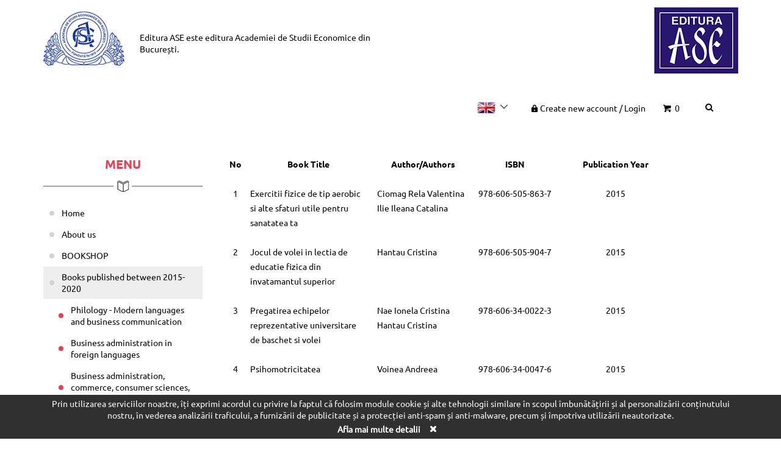

--- FILE ---
content_type: text/html; charset=UTF-8
request_url: https://editura.ase.ro/en/Physical-education-and-sport/
body_size: 22162
content:
<!DOCTYPE html>
<html>
<head>
<title>Physical education and sport | Editura ASE</title>
<meta http-equiv="Content-Type" content="text/html; charset=UTF-8" />
<meta http-equiv="X-UA-Compatible" content="IE=edge,chrome=1" />
<meta name="viewport" content="width=device-width, initial-scale=1, maximum-scale=1, user-scalable=0" />
<meta name="Keywords" content="" />
<meta name="Description" content="



No


Book Title


&amp;nbsp;


Author/Authors


ISBN


Publication Year
&amp;nbsp;




1


Exercitii fizice de tip aerobic si alte sfaturi utile pentru sanatatea ta
&amp;nbsp;


&amp;nbsp; &amp;nbsp; &amp;nbsp; &amp;nbsp; &amp;nbsp;


Ciomag Rela Valentina&amp;nbsp;Ilie Ileana Catalina


978-6" />
<meta name="Author" content="" />
<meta name="Owner" content="" />
<meta name="Copyright" content="" />
<meta name="Rating" content="General" />
<meta name="Robots" content="index,follow" />
<meta name="revisit-after" content="2 weeks" />
<link rel="stylesheet" href="https://editura.ase.ro/css/bootstrap.css" />
<link rel="stylesheet" href="https://editura.ase.ro/css/fontello.css" />
<link rel="stylesheet" href="https://editura.ase.ro/fancybox/jquery.fancybox.css" />
<link rel="stylesheet" href="https://editura.ase.ro/css/style.css" />
<!--[if lt IE 9]>
    <script src="https://editura.ase.ro/js/html5shiv.js"></script>
    <script src="https://editura.ase.ro/js/respond.js"></script>
<![endif]-->
</head>
<body>
	<header class="site-header">
		<div class="container">
			<div class="row">
				<div class="col-lg-6 col-md-5 col-xs-3 col-xxs-12 site-header__left">
					<a href="https://editura.ase.ro/en/" class="logo"><img src="https://editura.ase.ro/images/logo.png" alt="Editura ASE" /></a>
					<span class="site-header__text"><span class="regular-text">Editura ASE</span> este editura <a href="https://www.ase.ro/" target="_blank" rel="nofollow">Academiei de Studii Economice din București.</a></span>
				</div>
				<div class="col-lg-6 col-md-7 col-xs-9 col-xxs-12 site-header__right">
					<div class="fl-right hidden-xs">
						<a href="https://www.ase.ro/" target="_blank" rel="nofollow"><img src="https://editura.ase.ro/images/editura.png" alt="ASE" /></a>
					</div>
					<ul class="nav-tools">
						<li>
							<div class="dropdown lang-list">
					            <button class="btn btn-default dropdown-toggle" type="button" id="dropdownMenu1" data-toggle="dropdown" aria-haspopup="true" aria-expanded="true">
					              <img src="https://editura.ase.ro/images/lang3.jpg" alt="EN" />
					              <i class="icon-down-open-big"></i>
					            </button>
					            <ul class="dropdown-menu" aria-labelledby="dropdownMenu1">
					              <li><a href="https://editura.ase.ro/Educatie-fizica-si-sport/"><img src="https://editura.ase.ro/images/lang1.jpg" alt="RO" /> RO</a></li>
					              <li class="active"><a href="https://editura.ase.ro/en/Physical-education-and-sport/"><img src="https://editura.ase.ro/images/lang3.jpg" alt="EN" /> EN</a></li>
					            </ul>
					        </div>
						</li>
						<li>
							<a href="https://editura.ase.ro/en/Account/" class="login"><i class="icon-lock-filled"></i>Create new account <span>/</span> Login</a>
						</li>
						<li>
							<a href="https://editura.ase.ro/en/Cart/"><i class="icon-basket"></i> 0</a>
						</li>
						<li>
							<form action="https://editura.ase.ro/en/Search/" method="post" role="search" class="search-form dropdown btn-group">
				                <button class="search-btn-wrap btn dropdown-toggle" data-toggle="dropdown">
				                  <i class="icon-search"></i>
				                </button>
				                <ul class="dropdown-menu dropdown-menu-right">
				                    <li>
				                      <div class="input-group">
				                          <input type="text" name="keyword" class="form-control" placeholder="search" id="searchInput" />
				                          <span class="input-group-btn">
				                              <button class="btn btn-info" type="submit"><i class="icon-search"></i></button>
				                          </span>
				                      </div>
				                    </li>
				                </ul>
				              </form>
						</li>
					</ul>
				</div>

			</div>
		</div>
	</header>

	

	<main class="main-content">
		<div class="container">
			<div class="row">
				<div class="col-sm-3 sidebar" id="sidebar">
					<div class="sidebar__inner">
						<nav class="navbar main-nav" role="navigation">
							<div class="navbar-header" data-toggle="" data-target=".navbar-ex1-collapse">
								<h2 class="heading">Menu</h2>
								<div class="divider"></div>
							</div>
					
							<!-- Collect the nav links, forms, and other content for toggling -->
							<div class="collapse navbar-collapse navbar-ex1-collapse">
								<ul class="nav ">
									<li><a href="https://editura.ase.ro/en/Home/">Home</a></li><li><a href="https://editura.ase.ro/en/About-us/">About us</a><ul><li><a href="https://editura.ase.ro/en/History6e/">History</a></li><li><a href="https://editura.ase.ro/en/Awards/">Awards</a></li></ul></li><li><a href="https://editura.ase.ro/en/Library/">BOOKSHOP</a><ul><li><a href="https://editura.ase.ro/en/Academic-writing/">Academic writing</a></li><li><a href="https://editura.ase.ro/en/accounting-and-financial-economic-analysis/">Accounting and audit</a></li><li><a href="https://editura.ase.ro/en/Administration-and-Public-Management/">Administration and public management</a></li><li><a href="https://editura.ase.ro/en/Agrarian-Economics-and-Ecology/">Agrifood and environmental economics</a></li><li><a href="https://editura.ase.ro/en/Anthropology/">Anthropology</a></li><li><a href="https://editura.ase.ro/en/Business-administration-and-public-management-/">Business administration in foreign languages</a></li><li><a href="https://editura.ase.ro/en/Commerce/">Business administration, commerce, consumer sciences and quality management</a></li><li><a href="https://editura.ase.ro/en/Business-communication/">Communication</a></li><li><a href="https://editura.ase.ro/en/Moneda-banci/">Currency, banks</a></li><li><a href="https://editura.ase.ro/en/Analiza-si-evaluare-economico-financiara/">Economic and financial analysis and evaluation</a></li><li><a href="https://editura.ase.ro/en/Cybernetics/">Economic cybernetics</a></li><li><a href="https://editura.ase.ro/en/Economic-Doctrines/">Economic doctrines</a></li><li><a href="https://editura.ase.ro/en/Economic-Informatics/">Economic informatics</a></li><li><a href="https://editura.ase.ro/en/Economics/">Economics and economic policies</a></li><li><a href="https://editura.ase.ro/en/Education/">Education sciences</a></li><li><a href="https://editura.ase.ro/en/Finances-banks/">Finance, insurance and stock exchanges</a></li><li><a href="https://editura.ase.ro/en/Geopolitics/">Geopolitics</a></li><li><a href="https://editura.ase.ro/en/The-History-of-Economics/">History</a></li><li><a href="https://editura.ase.ro/en/Intenational-Business-and-Economics/">Intenational business and economics</a></li><li><a href="https://editura.ase.ro/en/Law/">Law</a></li><li><a href="https://editura.ase.ro/en/Management/">Management</a></li><li><a href="https://editura.ase.ro/en/Management-Information-Systems/">Management informatics</a></li><li><a href="https://editura.ase.ro/en/Marketing/">Marketing</a></li><li><a href="https://editura.ase.ro/en/Mathematics/">Mathematics</a></li><li><a href="https://editura.ase.ro/en/Modern-Languages-/">Modern languages and communication</a></li><li><a href="https://editura.ase.ro/en/Social-sciences/">Philosophy and business ethics</a></li><li><a href="https://editura.ase.ro/en/Physical-Education-and-Sports/">Physical education and sports</a></li><li><a href="https://editura.ase.ro/en/Political-science/">Political science</a></li><li><a href="https://editura.ase.ro/en/Sociologie-Psihosociologie/">Sociology, psychosociology</a></li><li><a href="https://editura.ase.ro/en/Statistics-and-Econometrics/">Statistics and econometrics</a></li><li><a href="https://editura.ase.ro/en/Tourism/">Tourism and services</a></li></ul></li><li><a href="https://editura.ase.ro/en/Books-published-between-2015-2020/">Books published between 2015-2020</a><ul><li><a href="https://editura.ase.ro/en/Philology-Modern-languages-and-business-communication/">Philology - Modern languages and business communication</a></li><li><a href="https://editura.ase.ro/en/Business-administration-in-foreign-languages/">Business administration in foreign languages</a></li><li><a href="https://editura.ase.ro/en/Business-administration-commerce-consumer-sciences-quality-management/">Business administration, commerce, consumer sciences, quality management</a></li><li><a href="https://editura.ase.ro/en/Administration-and-public-management7a/">Administration and public management</a></li><li><a href="https://editura.ase.ro/en/Cybernetics4b/">Cybernetics</a></li><li><a href="https://editura.ase.ro/en/Analiza-economico-financiara/">Financial and economic analysis</a></li><li><a href="https://editura.ase.ro/en/Accounting-and-audit/">Accounting and audit</a></li><li><a href="https://editura.ase.ro/en/Economic-doctrines-and-communication/">Economic doctrines and communication</a></li><li><a href="https://editura.ase.ro/en/Law73/">Law</a></li><li><a href="https://editura.ase.ro/en/Agri-food-and-environmental-economics/">Agri-food and environmental economics</a></li><li><a href="https://editura.ase.ro/en/Economics-and-Economic-Policies/">Economics and Economic Policies</a></li><li class="active"><a href="https://editura.ase.ro/en/Physical-education-and-sport/">Physical education and sport</a></li><li><a href="https://editura.ase.ro/en/Philosophy-Ethics-Logic/">Philosophy, Ethics, Logic</a></li><li><a href="https://editura.ase.ro/en/Finances/">Finances</a></li><li><a href="https://editura.ase.ro/en/Geography/">Geography</a></li><li><a href="https://editura.ase.ro/en/Management-informatics/">Management informatics</a></li><li><a href="https://editura.ase.ro/en/Economic-Informatics5c/">Economic Informatics</a></li><li><a href="https://editura.ase.ro/en/History-of-ASE/">History of Bucharest University of Economic Studies</a></li><li><a href="https://editura.ase.ro/en/History/">History</a></li><li><a href="https://editura.ase.ro/en/Mathematics2b/">Mathematics</a></li><li><a href="https://editura.ase.ro/en/Managementab/">Management</a></li><li><a href="https://editura.ase.ro/en/Marketing-46/">Marketing </a></li><li><a href="https://editura.ase.ro/en/Currency-and-Banks/">Currency and Banks</a></li><li><a href="https://editura.ase.ro/en/Sociology-Psychosociology-Anthropology-Political-Science/">Sociology, Psychosociology, Anthropology, Political Science</a></li><li><a href="https://editura.ase.ro/en/International-economic-relations/">International economic relations</a></li><li><a href="https://editura.ase.ro/en/Statistics-and-econometricsb1/">Statistics and econometrics</a></li><li><a href="https://editura.ase.ro/en/Education-sciences/">Education sciences</a></li><li><a href="https://editura.ase.ro/en/Tourism-services/">Tourism, services</a></li></ul></li><li><a href="https://editura.ase.ro/en/Authors-attention/">For the authors</a></li><li><a href="https://editura.ase.ro/en/Peer-review-for-the-manuscripts/">Peer-review for the manuscripts </a></li><li><a href="https://editura.ase.ro/en/Distribution/">Book distribution abroad</a></li><li><a href="https://editura.ase.ro/en/Journals/">Periodical publications</a><ul><li><a href="https://editura.ase.ro/en/Reviste-stiintifice/">Scientific journals</a></li><li><a href="https://editura.ase.ro/en/Working-papers/">Students' working papers</a></li><li><a href="https://editura.ase.ro/en/Publicatii-periodice-biblioteconometrice/">Librarianship publications</a></li></ul></li><li><a href="https://editura.ase.ro/en/Events/">Events</a></li><li><a href="https://editura.ase.ro/en/Privacy-policy/">Privacy policy and cookies</a></li><li><a href="https://editura.ase.ro/en/Terms-and-conditions/">General terms and conditions</a></li><li><a href="https://editura.ase.ro/en/Contact/">Contact</a></li>
								</ul>
							</div><!-- /.navbar-collapse -->
						</nav>
					</div>
				</div>
				<div class="col-sm-9"><article class="customContent  clearfix"><table border="0" cellspacing="0" cellpadding="0">
<tbody>
<tr>
<td valign="top" nowrap="nowrap" width="47">
<p align="center"><strong>No</strong></p>
</td>
<td valign="top" nowrap="nowrap" width="191">
<p align="center"><strong>Book Title</strong></p>
</td>
<td valign="top" width="17">
<p align="center"><strong>&nbsp;</strong></p>
</td>
<td valign="top" nowrap="nowrap" width="151">
<p align="center"><strong>Author/Authors</strong></p>
</td>
<td valign="top" nowrap="nowrap" width="151">
<p align="center"><strong>ISBN</strong></p>
</td>
<td valign="top" nowrap="nowrap" width="178">
<p align="center"><strong>Publication Year</strong></p>
<p align="center">&nbsp;</p>
</td>
</tr>
<tr>
<td valign="top" nowrap="nowrap" width="47">
<p align="center">1</p>
</td>
<td valign="top" width="191">
<p>Exercitii fizice de tip aerobic si alte sfaturi utile pentru sanatatea ta</p>
<p>&nbsp;</p>
</td>
<td valign="top" width="17">
<p>&nbsp; &nbsp; &nbsp; &nbsp; &nbsp;</p>
</td>
<td valign="top" width="151">
<p>Ciomag Rela Valentina&nbsp;<br />Ilie Ileana Catalina</p>
</td>
<td valign="top" width="151">
<p align="center">978-606-505-863-7</p>
</td>
<td valign="top" width="178">
<p align="center">2015</p>
</td>
</tr>
<tr>
<td valign="top" nowrap="nowrap" width="47">
<p align="center">2</p>
</td>
<td valign="top" width="191">
<p>Jocul de volei in lectia de educatie fizica din invatamantul superior</p>
<p>&nbsp;</p>
</td>
<td valign="top" width="17">
<p>&nbsp;</p>
</td>
<td valign="top" width="151">
<p>Hantau Cristina</p>
</td>
<td valign="top" width="151">
<p align="center">978-606-505-904-7</p>
</td>
<td valign="top" width="178">
<p align="center">2015</p>
</td>
</tr>
<tr>
<td valign="top" nowrap="nowrap" width="47">
<p align="center">3</p>
</td>
<td valign="top" width="191">
<p>Pregatirea echipelor reprezentative universitare de baschet si volei</p>
<p>&nbsp;</p>
</td>
<td valign="top" width="17">
<p>&nbsp;</p>
</td>
<td valign="top" width="151">
<p>Nae Ionela Cristina<br />Hantau Cristina</p>
</td>
<td valign="top" width="151">
<p align="center">978-606-34-0022-3</p>
</td>
<td valign="top" width="178">
<p align="center">2015</p>
</td>
</tr>
<tr>
<td valign="top" nowrap="nowrap" width="47">
<p align="center">4</p>
</td>
<td valign="top" width="191">
<p>Psihomotricitatea</p>
<p>&nbsp;</p>
</td>
<td valign="top" width="17">
<p>&nbsp;</p>
</td>
<td valign="top" width="151">
<p>Voinea Andreea</p>
</td>
<td valign="top" width="151">
<p align="center">978-606-34-0047-6</p>
</td>
<td valign="top" width="178">
<p align="center">2015</p>
</td>
</tr>
<tr>
<td valign="top" nowrap="nowrap" width="47">
<p align="center">5</p>
</td>
<td valign="top" width="191">
<p>Rolul activitatii fizice in promovarea starii de bine</p>
<p>&nbsp;</p>
</td>
<td valign="top" width="17">
<p>&nbsp;</p>
</td>
<td valign="top" width="151">
<p>Pop Cristiana Lucretia&nbsp;<br />Ciomag Rela-Valentina</p>
</td>
<td valign="top" width="151">
<p align="center">978-606-34-0013-1</p>
</td>
<td valign="top" width="178">
<p align="center">2015</p>
</td>
</tr>
<tr>
<td valign="top" nowrap="nowrap" width="47">
<p align="center">6</p>
</td>
<td valign="top" width="191">
<p>Rolul si influenta exercitiului fizic asupra compozitiei corporale la studentele supraponderale si obeze din invatamantul superior economic&nbsp; (promovare)</p>
<p>&nbsp;</p>
</td>
<td valign="top" width="17">
<p>&nbsp;</p>
</td>
<td valign="top" width="151">
<p>Popescu Viorela-Elena</p>
</td>
<td valign="top" width="151">
<p align="center">978-606-34-0017-9</p>
</td>
<td valign="top" width="178">
<p align="center">2015</p>
</td>
</tr>
<tr>
<td valign="top" nowrap="nowrap" width="47">
<p align="center">7</p>
</td>
<td valign="top" width="191">
<p>Volei - indrumar metodic</p>
<p>&nbsp;</p>
</td>
<td valign="top" width="17">
<p>&nbsp;</p>
</td>
<td valign="top" width="151">
<p>Hantau Cristina</p>
</td>
<td valign="top" width="151">
<p align="center">978-606-34-0023-0</p>
</td>
<td valign="top" width="178">
<p align="center">2015</p>
</td>
</tr>
<tr>
<td valign="top" nowrap="nowrap" width="47">
<p align="center">8</p>
</td>
<td valign="top" width="191">
<p>Importanta activitatilor motrice in dezvoltarea inteligentei emotionale</p>
<p>&nbsp;</p>
</td>
<td valign="top" width="17">
<p>&nbsp;</p>
</td>
<td valign="top" width="151">
<p>Ristea Cristian</p>
</td>
<td valign="top" width="151">
<p align="center">978-606-34-0078-0</p>
</td>
<td valign="top" width="178">
<p align="center">2016</p>
</td>
</tr>
<tr>
<td valign="top" nowrap="nowrap" width="47">
<p align="center">9</p>
</td>
<td valign="top" width="191">
<p>Tenis de camp pentru incepatori</p>
</td>
<td valign="top" width="17">
<p>&nbsp;</p>
</td>
<td valign="top" width="151">
<p>Smidu Neluta<br />Smidu Danut</p>
</td>
<td valign="top" width="151">
<p align="center">978-606-34-0118-3</p>
</td>
<td valign="top" width="178">
<p align="center">2016</p>
</td>
</tr>
</tbody>
</table></article>
				</div> <!-- End .col-sm-9 -->
			</div>
		</div>
	</main>
	<section class="call-to-action call-to-action--info">
		<div class="container">
			<div class="row">
				<div class="col-sm-6">
					<h3 class="heading">Aboneaza-te <span>la newsletter</span></h3>
					<!--<p><small>According to Law no. 677/2001 on the Protection of Individuals with regard to the Processing of Personal Data and the Free Movement of such Data, as amended and supplemented, Law no. 506/2004 on the processing of personal data and the protection of privacy in the electronic communications sector and EU Regulation no. 679/2016 on the protection of individuals with regard to the processing of personal data and on the free movement of such data (and repealing Directive 95/46 / EC), we have an obligation to safely manage the personal data provide yourself or others and use them only for the agreed purposes.</small></p>-->
				</div>
				<div class="col-sm-6">
					<form action="#subscribeForm" method="POST" role="form" class="form-subscribe" id="subscribeForm">
						<input type="hidden" name="jqueryAction" value="subscribe" />
						<div class="row">
							<div class="col-md-8 col-sm-7 pr-10">
								<div class="form-group">
									<label class="sr-only" for="">label</label>
									<input type="text" class="form-control" placeholder="email address" name="nemail" />
								</div>
							</div>
							<div class="col-md-4 col-sm-5 pl-0">
								<button type="submit" class="btn btn-primary btn-block">Subscribe</button>
							</div>
						</div>
					</form>
				</div>
			</div>
		</div>
	</section>

	<footer class="site-footer">
		<div class="container">
			<ul class="nav footer__nav">
				<li><a href="https://editura.ase.ro/en/About-us/">About us</a></li><li><a href="https://editura.ase.ro/en/Privacy-policy/">Privacy policy and cookies</a></li><li><a href="https://editura.ase.ro/en/Terms-and-conditions/">General terms and conditions</a></li><li><a href="https://editura.ase.ro/en/Contact/">Contact</a></li>
			</ul>

			<ul class="social-list">
				<li><span>Tinem legatura:</span></li>
				<li><a href="#"><i class="icon-facebook"></i></a></li>
				<li><a href="#"><i class="icon-twitter"></i></a></li>
				<li><a href="#"><i class="icon-youtube"></i></a></li>
			</ul>

			<div class="copyright">Copyright &copy; 2019 Editura ASE. All rights reserved.</div>

			<h5 class="text-light mb-30"><a href="http://www.anpc.gov.ro/" target="_blank" rel="nofollow">PROTECTIA CONSUMATORILOR - ANPC</a></h5>
			<p class="text-light">Prelucrarea notificata avand ca scop vanzarea cartilor Editurii ASE prin intermediul librariei virtuale a fost inscrisa in registrul de evidenta a prelucrarilor de date cu caracter personal sub nr. 35673.</p>
			<p>Pentru a afla informatii despre <a href="https://www.ase.ro/" target="_blank" rel="nofollow" class="text-light">Academia de Studii Economice din Bucuresti</a>, va invitam sa accesati <a href="https://www.ase.ro/" target="_blank" rel="nofollow">www.ase.ro</a></p>
		</div>
	</footer>
	
<div class="cookie cookie-section alert alert-dismissible" role="alert">
    <div class="container text-center">
        Prin utilizarea serviciilor noastre, îți exprimi acordul cu privire la faptul că folosim module cookie și alte tehnologii similare în scopul îmbunătățirii și al personalizării conținutului nostru, în vederea analizării traficului, a furnizării de publicitate și a protecției anti-spam și anti-malware, precum și împotriva utilizării neautorizate.<br /><a href="https://editura.ase.ro/en/Terms-and-conditions/" target="_blank" rel="nofollow">Afla mai multe detalii</a>
        <button type="button" data-dismiss="alert" aria-label="Close"><i class="icon-cancel"></i></button>
    </div>
</div>
	
<script type="text/javascript" src="https://editura.ase.ro/js/jquery.min.js"></script>
<script type="text/javascript" src="https://editura.ase.ro/js/jquery.cookie.js"></script>
<script type="text/javascript" src="https://editura.ase.ro/js/bootstrap.min.js"></script>
<script type="text/javascript" src="https://editura.ase.ro/js/jquery.sticky-sidebar.min.js"></script>
<script type="text/javascript" src="https://editura.ase.ro/fancybox/jquery.fancybox.pack.js"></script>
<script type="text/javascript" src="https://editura.ase.ro/js/mp.mansory.min.js"></script>
<script type="text/javascript" src="https://editura.ase.ro/js/actions.js"></script>


</body>
</html>

--- FILE ---
content_type: text/css
request_url: https://editura.ase.ro/css/fontello.css
body_size: 2833
content:
@font-face {
  font-family: 'fontello';
  src: url('../fonts/fontello.eot?51843238');
  src: url('../fonts/fontello.eot?51843238#iefix') format('embedded-opentype'),
       url('../fonts/fontello.woff2?51843238') format('woff2'),
       url('../fonts/fontello.woff?51843238') format('woff'),
       url('../fonts/fontello.ttf?51843238') format('truetype'),
       url('../fonts/fontello.svg?51843238#fontello') format('svg');
  font-weight: normal;
  font-style: normal;
}
/* Chrome hack: SVG is rendered more smooth in Windozze. 100% magic, uncomment if you need it. */
/* Note, that will break hinting! In other OS-es font will be not as sharp as it could be */
/*
@media screen and (-webkit-min-device-pixel-ratio:0) {
  @font-face {
    font-family: 'fontello';
    src: url('../font/fontello.svg?51843238#fontello') format('svg');
  }
}
*/
 
 [class^="icon-"]:before, [class*=" icon-"]:before {
  font-family: "fontello";
  font-style: normal;
  font-weight: normal;
  speak: none;
 
  display: inline-block;
  text-decoration: inherit;
  width: 1em;
  margin-right: .2em;
  text-align: center;
  /* opacity: .8; */
 
  /* For safety - reset parent styles, that can break glyph codes*/
  font-variant: normal;
  text-transform: none;
 
  /* fix buttons height, for twitter bootstrap */
  line-height: 1em;
 
  /* Animation center compensation - margins should be symmetric */
  /* remove if not needed */
  margin-left: .2em;
 
  /* you can be more comfortable with increased icons size */
  /* font-size: 120%; */
 
  /* Font smoothing. That was taken from TWBS */
  -webkit-font-smoothing: antialiased;
  -moz-osx-font-smoothing: grayscale;
 
  /* Uncomment for 3D effect */
  /* text-shadow: 1px 1px 1px rgba(127, 127, 127, 0.3); */
}
 
.icon-lock-filled:before { content: '\e800'; } /* '' */
.icon-basket:before { content: '\e801'; } /* '' */
.icon-left-open:before { content: '\e802'; } /* '' */
.icon-right-open:before { content: '\e803'; } /* '' */
.icon-up-open:before { content: '\e804'; } /* '' */
.icon-down-open:before { content: '\e805'; } /* '' */
.icon-down-open-big:before { content: '\e806'; } /* '' */
.icon-book-open-1:before { content: '\e807'; } /* '' */
.icon-up-open-big:before { content: '\e808'; } /* '' */
.icon-right-dir:before { content: '\e809'; } /* '' */
.icon-search:before { content: '\e80a'; } /* '' */
.icon-mail:before { content: '\e80b'; } /* '' */
.icon-cancel:before { content: '\e80c'; } /* '' */
.icon-twitter:before { content: '\f099'; } /* '' */
.icon-facebook:before { content: '\f09a'; } /* '' */
.icon-linkedin:before { content: '\f0e1'; } /* '' */
.icon-youtube:before { content: '\f167'; } /* '' */
.icon-instagram:before { content: '\f32d'; } /* '' */

--- FILE ---
content_type: text/css
request_url: https://editura.ase.ro/css/style.css
body_size: 29055
content:
/***********************************************************************************/
/* 								Typography	 style 				*/
/***********************************************************************************/
@font-face { font-family: 'Ubuntu-Regular'; src: url("../fonts/Ubuntu-Regular.eot"); src: url("../fonts/Ubuntu-Regular.woff2") format("woff2"), url("../fonts/Ubuntu.woff") format("woff"), url("../fonts/Ubuntu.ttf") format("truetype"), url("../fonts/Ubuntu.svg#Ubuntu") format("svg"), url("../fonts/Ubuntu-Regular.eot?#iefix") format("embedded-opentype"); font-weight: normal; font-style: normal; }

@font-face { font-family: 'Ubuntu-Bold'; src: url("../fonts/Ubuntu-Bold.eot"); src: url("../fonts/Ubuntu-Bold.woff2") format("woff2"), url("../fonts/Ubuntu-Bold.woff") format("woff"), url("../fonts/Ubuntu-Bold.ttf") format("truetype"), url("../fonts/Ubuntu-Bold.svg#Ubuntu-Bold") format("svg"), url("../fonts/Ubuntu-Bold.eot?#iefix") format("embedded-opentype"); font-weight: normal; font-style: normal; }

@font-face { font-family: 'Ubuntu-Light'; src: url("../fonts/Ubuntu-Light.eot"); src: url("../fonts/Ubuntu-Light.woff2") format("woff2"), url("../fonts/Ubuntu-Light.woff") format("woff"), url("../fonts/Ubuntu-Light.ttf") format("truetype"), url("../fonts/Ubuntu-Light.svg#Ubuntu-Light") format("svg"), url("../fonts/Ubuntu-Light.eot?#iefix") format("embedded-opentype"); font-weight: normal; font-style: normal; }

@font-face { font-family: 'Ubuntu-Medium'; src: url("../fonts/Ubuntu-Medium.eot"); src: url("../fonts/Ubuntu-Medium.woff2") format("woff2"), url("../fonts/Ubuntu-Medium.woff") format("woff"), url("../fonts/Ubuntu-Medium.ttf") format("truetype"), url("../fonts/Ubuntu-Medium.svg#Ubuntu-Medium") format("svg"), url("../fonts/Ubuntu-Medium.eot?#iefix") format("embedded-opentype"); font-weight: normal; font-style: normal; }

html { font-size: 10px; }

body { font-size: 1.4rem; font-family: "Ubuntu-Regular"; font-weight: 300; color: #000; }

b, strong { font-family: "Ubuntu-Bold"; }

.regular-text { font-family: "Ubuntu-Regular"; }

h1, .h1, h2, .h2, h3, .h3, h4, .h4, h5, .h5, h6, .h6 { text-transform: uppercase; font-family: "Ubuntu-Bold"; margin-top: 0; }

h1 span, .h1 span, h2 span, .h2 span, h3 span, .h3 span, h4 span, .h4 span, h5 span, .h5 span, h6 span, .h6 span { font-family: "Ubuntu-Light"; font-weight: 300; }

h3, .h3 { font-size: 1.5rem; }

h4, .h5 { font-size: 1.4rem; }

h5, .h5 { font-size: 1.3rem; }

a { color: #000; }

/********************************************************************************/
/*								 	General Ui 									*/
/********************************************************************************/
.fl-left { float: left; }

.fl-right { float: right; }

.no-margin { margin: 0; }

.img-full { width: 100%; height: auto; }

.form-group { margin-bottom: 10px; }

.form-control { background: transparent; -webkit-border-radius: 0; border-radius: 0; -webkit-box-shadow: none; box-shadow: none; min-height: 40px; font-weight: normal; border-width: 1px !important; color: #000; border-color: #f1f1f1; }

.form-control:focus { border-color: #777; -webkit-box-shadow: none; box-shadow: none; }

legend { border: none; text-transform: uppercase; font-size: 1.8rem; margin-bottom: 17px; }

label { font-size: 1.3rem; font-weight: normal; }

hr { border-top-color: #e4e4e4; }

.btn { padding: 10px 30px; outline: none !important; font-family: "Ubuntu-Regular"; -webkit-transition: all 300ms; -o-transition: all 300ms; -moz-transition: all 300ms; transition: all 300ms; -webkit-border-radius: 0; border-radius: 0; font-size: 1.4rem; border: none; text-transform: uppercase; }

.btn:focus, .btn:hover, .btn:active, .btn:active:focus { outline: none; }

.btn + .btn { margin-left: 15px; }

.btn-blank { border: 1px solid  #e8e8e8; text-transform: none; color: #333; }

.btn-blank:hover, .btn-blank:focus { border-color: #000; }

.btn-sm { font-size: 1.2rem; padding: 6px 15px 6px 10px; }

.btn-lg { padding: 14px 24px 14px 18px; }

.btn-default { background: #2d2d30; color: #fff; }

.btn-default:hover, .btn-default:focus, .btn-default.active.focus, .btn-default.active:focus, .btn-default.active:hover, .btn-default:active.focus, .btn-default:active:focus, .btn-default:active:hover { background: #2d2d30; color: #fff; }

.btn-primary { background: #ee3c52; color: #fff; }

.btn-primary:hover, .btn-primary:focus, .btn-primary.active.focus, .btn-primary.active:focus, .btn-primary.active:hover, .btn-primary:active.focus, .btn-primary:active:focus, .btn-primary:active:hover { background: #e3142d; }

.btn-info { background: #437bc1; color: #fff; }

.btn-info:hover, .btn-info:focus, .btn-info.active.focus, .btn-info.active:focus, .btn-info.active:hover, .btn-info:active.focus, .btn-info:active:focus, .btn-info:active:hover { background: #34639d; color: #fff; }

.form-control[disabled], .form-control[readonly], fieldset[disabled] .form-control { background: #ecedf2; border-color: #b5bac4; }

@media (max-width: 480px) { .col-xxs-12 { width: 100%; } }

.mt-10 { margin-top: 10px; }

.mt-15 { margin-top: 15px; }

.mt-20 { margin-top: 20px !important; }

.mt-30 { margin-top: 30px !important; }

.mb-0 { margin-bottom: 0px !important; }

.mb-10 { margin-bottom: 10px !important; }

.mb-20 { margin-bottom: 20px !important; }

.mb-15 { margin-bottom: 15px; }

.mb-25 { margin-bottom: 25px; }

.mb-30 { margin-bottom: 30px; }

.mb-40 { margin-bottom: 40px; }

.mb-45 { margin-bottom: 45px; }

.mb-50 { margin-bottom: 50px; }

.mb-60 { margin-bottom: 60px; }

.mb-80 { margin-bottom: 80px; }

.mt-40 { margin-top: 40px; }

.mt-50 { margin-top: 50px; }

.pr-0 { padding-right: 0; }

.mr-10 { margin-right: 10px; }

.mb-100 { margin-bottom: 100px; }

.pr-10 { padding-right: 10px; }

.pl-0 { padding-left: 0; }

.search-form { color: #888; display: inline-block; position: relative; border-bottom: none; }

.search-form.open .search-btn-wrap .icon-search:before { content: "\e80c"; }

.search-form .dropdown-menu { margin: 0; padding: 14px; min-width: 300px; -webkit-border-radius: 0; border-radius: 0; border-color: #eee !important; background-color: #fff !important; -webkit-box-shadow: 0 6px 12px rgba(0, 0, 0, 0.175) !important; box-shadow: 0 6px 12px rgba(0, 0, 0, 0.175) !important; -webkit-animation-duration: 0.2s; -moz-animation-duration: 0.2s; -o-animation-duration: 0.2s; animation-duration: 0.2s; -webkit-animation-fill-mode: both; -moz-animation-fill-mode: both; -o-animation-fill-mode: both; animation-fill-mode: both; -webkit-animation-name: fadeInDownSmall; -moz-animation-name: fadeInDownSmall; -o-animation-name: fadeInDownSmall; animation-name: fadeInDownSmall; }

@media (max-width: 991px) { .search-form .dropdown-menu { position: absolute !important; min-width: 250px; } }

.search-form .input-group .btn, .search-form .input-group .form-control { -webkit-border-radius: 0; border-radius: 0; height: 35px; }

.search-form .search-btn-wrap { cursor: pointer; background: transparent; width: 46px; -webkit-border-radius: 0; border-radius: 0; -webkit-box-shadow: none; box-shadow: none; padding: 6px 5px 0; height: 46px; color: #000; }

@media (max-width: 991px) { .search-form .search-btn-wrap { padding: 10px 5px 0; } }

.search-form .input-group-btn .btn { padding: 5px 10px; font-size: 1.6rem; height: 40px; }

@media (min-width: 992px) { .search-form { margin-top: -9px; } }

@media (max-width: 480px) { .search-form .dropdown-menu { min-width: 240px; } }

@-webkit-keyframes fadeInDownSmall { 0% { opacity: 0;
    -webkit-transform: translate3d(0, -20px, 0);
    -ms-transform: translate3d(0, -20px, 0);
    transform: translate3d(0, -20px, 0); }
  100% { opacity: 1;
    -webkit-transform: translate3d(0, 0, 0);
    -ms-transform: translate3d(0, 0, 0);
    transform: translate3d(0, 0, 0); } }

@-moz-keyframes fadeInDownSmall { 0% { opacity: 0;
    -webkit-transform: translate3d(0, -20px, 0);
    -ms-transform: translate3d(0, -20px, 0);
    -moz-transform: translate3d(0, -20px, 0);
    transform: translate3d(0, -20px, 0); }
  100% { opacity: 1;
    -webkit-transform: translate3d(0, 0, 0);
    -ms-transform: translate3d(0, 0, 0);
    -moz-transform: translate3d(0, 0, 0);
    transform: translate3d(0, 0, 0); } }

@-o-keyframes fadeInDownSmall { 0% { opacity: 0;
    -webkit-transform: translate3d(0, -20px, 0);
    -ms-transform: translate3d(0, -20px, 0);
    transform: translate3d(0, -20px, 0); }
  100% { opacity: 1;
    -webkit-transform: translate3d(0, 0, 0);
    -ms-transform: translate3d(0, 0, 0);
    transform: translate3d(0, 0, 0); } }

@keyframes fadeInDownSmall { 0% { opacity: 0;
    -webkit-transform: translate3d(0, -20px, 0);
    -ms-transform: translate3d(0, -20px, 0);
    -moz-transform: translate3d(0, -20px, 0);
    transform: translate3d(0, -20px, 0); }
  100% { opacity: 1;
    -webkit-transform: translate3d(0, 0, 0);
    -ms-transform: translate3d(0, 0, 0);
    -moz-transform: translate3d(0, 0, 0);
    transform: translate3d(0, 0, 0); } }

@media (min-width: 1401px) { .container { width: 1350px; } }

.logo img { max-width: 100%; height: auto; }

/*###################################################################*/
/*********************************************************************/
.site-header { padding-top: 12px; padding-bottom: 12px; }

.logo, .site-header__text { display: table-cell; }

@media (max-width: 991px) { .site-header__text { display: none; } }

.site-header__left { display: table; font-size: 1.4rem; }

.site-header__left a:hover, .site-header__left a:focus { color: #00468c; text-decoration: none; }

.site-header__left .site-header__text { padding-left: 25px; }

@media (max-width: 480px) { .site-header__left, .site-header__right { float: none; text-align: center; }
  .nav-tools { float: none !important; display: inline-block; }
  .site-header__left .logo { max-width: 100px; display: inline-block; } }

.nav-tools { padding-left: 0; margin-top: 37px; list-style-type: none; float: right; margin-right: 25px; }

.nav-tools > li { vertical-align: middle; margin-left: 22px; display: inline-block; }

.nav-tools > li a { display: inline-block; vertical-align: middle; }

@media (max-width: 767px) { .nav-tools { margin-top: 10px; margin-right: 0; }
  .nav-tools li { margin-left: 10px; } }

.lang-list { display: inline-block; }

.lang-list .dropdown-toggle { padding: 2px 5px; color: #000; background: none; -webkit-box-shadow: none; box-shadow: none; -webkit-border-radius: 0; border-radius: 0; }

.lang-list .dropdown-toggle img { width: 32px; }

.lang-list .dropdown-toggle:hover { background: none; border-color: #555; }

.lang-list .dropdown-menu { min-width: 75px; -webkit-border-radius: 0; border-radius: 0; }

.lang-list .dropdown-menu img { width: 25px; }

.lang-list .dropdown-menu li a { padding: 5px 10px; display: block; }

.lang-list .dropdown-menu .active > a { background: rgba(0, 0, 0, 0.1); color: #000; }

.banner { position: relative; }

.banner__text { position: absolute; left: 0; right: 0; top: 20%; text-align: right; font-family: "Ubuntu-Light"; color: #275caa; }

.banner__text .text-lg { font-size: 4rem; }

.banner__text .text-sm { font-size: 2rem; }

.main-content { margin-top: 40px; }

.main-content p { line-height: 24px; margin-bottom: 0; }

.heading { font-size: 2rem; font-family: "Ubuntu-Bold"; color: #ee3c52; text-align: center; }

.heading span { color: #333; font-family: "Ubuntu-Regular"; }

.divider { background-image: url("../images/divider.png"); background-repeat: no-repeat; background-position: center top; position: relative; height: 20px; margin-bottom: 17px; margin-top: 15px; overflow: hidden; }

.divider:before, .divider:after { position: absolute; content: ""; width: 155px; height: 1px; border-top: 1px solid  #595959; top: 50%; }

.divider:before { margin-left: -170px; left: 50%; }

.divider:after { margin-right: -170px; right: 50%; }

.divider.divider--left { background-position: 160px 0; }

.divider.divider--left:before { margin-left: 0; left: 0; }

.divider.divider--left:after { margin-right: 0; left: 186px; right: auto; }

.main-nav .navbar-header { float: none; }

.main-nav .navbar-collapse { padding-left: 0; padding-right: 0; }

.main-nav .nav li a { padding: 8px 8px 8px 30px; display: block; text-decoration: none; position: relative; -webkit-transition: all 300ms; -o-transition: all 300ms; -moz-transition: all 300ms; transition: all 300ms; }

.main-nav .nav li a:before { position: absolute; top: 50%; left: 10px; margin-top: -4px; width: 8px; height: 8px; -webkit-border-radius: 4px; border-radius: 4px; content: ""; display: inline-block; background: #d3d3d3; }

.main-nav .nav li a:hover, .main-nav .nav li a:focus { color: #fff; background: #ee3c52; }

.main-nav .nav>li.active>a { color: #fff; background: #ee3c52; }

.main-nav .nav li ul { padding-left: 0; display: none; list-style-type: none; margin-left: 15px; }

.main-nav .nav li.active ul { display: block;}

.main-nav .nav li ul li a:before { background:#ee3c52; }

.main-nav .nav li ul li a:hover, .main-nav .nav li ul li.active a { background:none; color:#275CAA;}

@media (max-width: 767px) { .main-nav .navbar-header { background: #f1f1f1; cursor: pointer; } }

.sidebar { will-change: min-height; }

.is-affixed .sidebar__inner { left: auto !important; }

.infobox { display: table; background: #f5f5f5; margin-bottom: 35px; margin-top: 35px; }

.infobox__icon { display: table-cell; font-size: 120px; line-height: 1; font-family: "Times New Roman"; padding: 30px 70px; color: #fff; }

.infobox__content { display: table-cell; vertical-align: top; padding: 30px; line-height: 24px; }

.infobox__content a { font-family: "Ubuntu-Medium"; color: #ee3c52; }

.infobox__content a:hover, .infobox__content a:focus { text-decoration: underline; }

.infobox__content p { margin-bottom: 0; }

.product-list { overflow-x: hidden; margin-top: 45px; }

.product-list .row { margin-left: -30px; margin-right: -30px; }

.product-list .col { padding-left: 30px; padding-right: 30px; }

@media (min-width: 1401px) { .product-list .row { margin-left: -45px; margin-right: -45px; }
  .product-list .col { padding-left: 45px; padding-right: 45px; } }

.product { text-align: center; }

.product .btn-blank i { display: inline-block; -webkit-transform: translateX(10px); -moz-transform: translateX(10px); -ms-transform: translateX(10px); -o-transform: translateX(10px); transform: translateX(10px); }

.product__image {
	margin-bottom: 10px;
}

a.product__image {
	display:inline-block;
	border: 1px solid #bdbaaf;
	-webkit-box-shadow: 0 1px 4px 1px rgba(0, 0, 0, 0.25);
	-moz-box-shadow: 0 1px 4px 1px rgba(0, 0, 0, 0.25);
	box-shadow: 0 1px 4px 1px rgba(0, 0, 0, 0.25);
	padding: 3px;
}

.product__image img { width: 100%; height: auto; }

.product__title { font-size: 1.4rem; font-family: "Ubuntu-Regular"; text-transform: initial; }

.flexbox .row { -webkit-flex-wrap: wrap; -ms-flex-wrap: wrap; flex-wrap: wrap; display: -webkit-flex; display: -moz-flex; display: -ms-flex; display: -o-flex; display: -webkit-box; display: -moz-box; display: -ms-flexbox; display: flex; }

.flexbox .col { margin-bottom: 38px; }

.flexbox .product { height: 100%; display: -webkit-box; display: -webkit-flex; display: -moz-box; display: -ms-flexbox; display: flex; -webkit-box-orient: vertical; -webkit-box-direction: normal; -webkit-flex-direction: column; -moz-box-orient: vertical; -moz-box-direction: normal; -ms-flex-direction: column; flex-direction: column; }

.flexbox .product__price { padding-bottom: 8px; }

.flexbox .product__title { margin-bottom: auto; padding-bottom: 10px; }

.article--row { margin-top: 45px; }

@media (min-width: 1401px) { .article--row { overflow-x: hidden; }
  .article--row .row { margin-left: -30px; margin-right: -30px; }
  .article--row .col { padding-left: 30px; padding-right: 30px; } }

.article--row .col { margin-bottom: 40px; }

.article { height: 100%; display: -webkit-box; display: -webkit-flex; display: -moz-box; display: -ms-flexbox; display: flex; -webkit-box-orient: vertical; -webkit-box-direction: normal; -webkit-flex-direction: column; -moz-box-orient: vertical; -moz-box-direction: normal; -ms-flex-direction: column; flex-direction: column; }

.article__title { font-size: 1.4rem; text-align: center; }

.article__thumb { position: relative; margin-top: auto; }

.article__thumb .btn { position: absolute; top: 50%; left: 50%; -webkit-transform: translate(-50%, -50%) scale(0.5); -moz-transform: translate(-50%, -50%) scale(0.5); -ms-transform: translate(-50%, -50%) scale(0.5); -o-transform: translate(-50%, -50%) scale(0.5); transform: translate(-50%, -50%) scale(0.5); -webkit-transition: all 300ms; -o-transition: all 300ms; -moz-transition: all 300ms; transition: all 300ms; opacity: 0; }

.article__thumb:hover .btn, .article__thumb:focus .btn { -webkit-transform: translate(-50%, -50%) scale(1); -moz-transform: translate(-50%, -50%) scale(1); -ms-transform: translate(-50%, -50%) scale(1); -o-transform: translate(-50%, -50%) scale(1); transform: translate(-50%, -50%) scale(1); opacity: 1; }

.call-to-action--info { background: #275caa; color: #fff; }

.call-to-action--info .heading span { color: #fff; }

.call-to-action { padding-top: 80px; padding-bottom: 80px; margin-bottom: 35px; margin-top: 50px; font-size: 1.6rem; font-family: "Ubuntu-Light"; }

.call-to-action .heading { text-transform: none; text-align: left; margin:0; line-height:44px; color:#fff;}

.call-to-action p { margin-bottom: 0; }

.call-to-action p + p { margin-top: 15px; }

.form-subscribe .form-control { border: none; border-bottom: 1px solid #fff; color: #fff; }

.form-subscribe .has-error { border-top:none!important;}
.form-subscribe .has-error .form-control { border-top:none!important; border-bottom: 1px solid #ee3c52; color: #ee3c52; }

.form-subscribe .form-control::-webkit-input-placeholder { color: #fff; }

.form-subscribe .form-control::-moz-placeholder { color: #fff; }

.form-subscribe .form-control:-ms-input-placeholder { color: #fff; }

.form-subscribe .form-control::placeholder { color: #fff; }

.form-subscribe .has-error .form-control::-webkit-input-placeholder { color: #ee3c52; }

.form-subscribe .has-error .form-control::-moz-placeholder { color: #ee3c52; }

.form-subscribe .has-error .form-control:-ms-input-placeholder { color: #ee3c52; }

.form-subscribe .has-error .form-control::placeholder { color: #ee3c52; }

.form-subscribe .btn { border: 1px solid #fff; font-family: "Ubuntu-Bold"; }

@media (max-width: 767px) { .form-subscribe { margin-top: 30px; }
  .form-subscribe .pr-10 { padding-right: 15px; }
  .form-subscribe .pl-0 { padding-left: 15px; } }

.text-light { color: #767676; }

.site-footer { padding-top: 40px; padding-bottom: 40px; background: #f6f6f6; text-align: center; color: #000; }

.footer__nav { margin-bottom: 10px; }

.footer__nav li { display: inline-block; }

.footer__nav li a { text-transform: uppercase; color: #000; }

.footer__nav li a:hover, .footer__nav li a:focus { color: #ee3c52; background: none !important; }

.social-list { padding-left: 0; list-style-type: none; margin-bottom: 35px; }

.social-list li { display: inline-block; }

.social-list li span { text-transform: uppercase; }

.social-list li a { font-size: 1.8rem; display: block; padding: 5px 7px; color: #cbcbcb; }

.social-list li a:hover, .social-list li a:focus { color: #ee3c52; }

.copyright { margin-bottom: 55px; }

.product--single { margin-top: 48px; margin-bottom: 60px; }

.product--single .product__content { text-align: left; }
.product--single div.product__image {
	display:inline-block;
	border: 1px solid #bdbaaf;
	-webkit-box-shadow: 0 1px 4px 1px rgba(0, 0, 0, 0.25);
	-moz-box-shadow: 0 1px 4px 1px rgba(0, 0, 0, 0.25);
	box-shadow: 0 1px 4px 1px rgba(0, 0, 0, 0.25);
	padding: 3px;
}

.product--single .product__title { font-size: 1.6rem; font-family: "Ubuntu-Medium"; }

.product--single .price { font-size: 2.5rem; display: inline-block; width:49%; text-align:left; /*padding-right: 20px; border-right: 1px solid #f1f1f1;*/ }

.product--single .price span { font-family: "Ubuntu-Light"; }

.product--single .instock { /*padding-left: 20px;*/ text-align:right; width:49%; font-size: 1.3rem; display: inline-block; }

.product--single .instock span { color: #ee3c52; }

.product--single .btn:not(.btn-sm) { font-size: 1.2rem; padding: 9px 20px; }

.product--single .btn:not(.btn-sm) + .btn { margin-left: 10px; }

@media (max-width: 1400px) { .product--single .col-md-full { width: 100% !important; } }

@media (min-width: 1401px) {
	.product--single .product__image { padding-right: 30px; }
	/*.product--single .price { padding-right: 35px; }
	.product--single .instock { padding-left: 35px; }*/
}

.product--single .btn-groups .btn i { -webkit-transform: translateX(12px); -moz-transform: translateX(12px); -ms-transform: translateX(12px); -o-transform: translateX(12px); transform: translateX(12px); display: inline-block; }

.deliver { font-family: "Ubuntu-Medium"; margin-bottom: 20px; }

.deliver .table { border-bottom: 1px solid  #ddd; }

.deliver thead th { color: #ee3c52; text-transform: uppercase; border-bottom: none !important; }

.nav-tabs > li > a { font-size: 1.2rem; text-transform: uppercase; font-family: "Ubuntu-Medium"; color: #000; -webkit-border-radius: 0 !important; border-radius: 0 !important; padding: 4px 18px; }

.tab-content { padding-top: 15px; margin-bottom: 20px; }

/*added*/
.custom-pagination { font-weight: 300; text-align: center; list-style-type: none; padding: 0; font-family: "Ubuntu-Light"; margin: 0 0 50px 0; }

.custom-pagination ul { margin-bottom: 0; padding-left: 0; }

.custom-pagination a { display: block; padding: 2px 8px; border: 1px solid transparent; -webkit-transition: all 0.3s ease-in-out; -moz-transition: all 0.3s ease-in-out; -o-transition: all 0.3s ease-in-out; transition: all 0.3s ease-in-out; text-decoration: none; }

.custom-pagination li { display: inline-block; }

.custom-pagination li.active a, .custom-pagination li a:hover { border: 1px solid black; }

.custom-pagination .prev, .custom-pagination .next { text-transform: uppercase; }

@media (max-width: 767px) { .aside-content-wrap { margin-top: 30px; margin-bottom: 30px; } }

.form-vertical .control-label {
  padding: 7px 0 0 0; }
  .form-vertical .control-label.text-left {
    text-align: left; }

span.form-control-feedback {
  color: #f1f1f1; }

.valid span.form-control-feedback {
  color: #c39e32; }

.error .form-control {
  border-color:#e81f1f!important; }
  .error .form-control:focus {
    -webkit-box-shadow: inset 0 1px 1px rgba(0, 0, 0, 0.075), 0 0 8px rgba(232, 31, 31, 0.6);
    -moz-box-shadow: inset 0 1px 1px rgba(0, 0, 0, 0.075), 0 0 8px rgba(232, 31, 31, 0.6);
    box-shadow: inset 0 1px 1px rgba(0, 0, 0, 0.075), 0 0 8px rgba(232, 31, 31, 0.6); }
.error span.form-control-feedback {
  color: #e81f1f; }
  .error span.form-control-feedback i.fa:before {
    content: "\f06a"; }

.table {
  margin-bottom: 10px; }
  .table.shopCart .text-left{
  text-align:left!important;}
  .table.shopCart .product-link strong,
  .table.shopCart .product-link span{
  display:block;}
  .table.shopCart .product-link span{
  color:#196fb6;}
  
.shopCart tbody tr td, .shopCart thead tr th {
	border-top:0;
	border-bottom:1px solid #efefef;
}

.total-price {
  margin-bottom: 30px; }
  .total-price .price {
    margin-top: 0;
    font-weight:bold; }

.table-responsive input[type=number]::-webkit-inner-spin-button,
.table-responsive input[type=number]::-webkit-outer-spin-button {
  -webkit-appearance: none;
  margin: 0; }
.table-responsive .table > tbody > tr > td, .table-responsive .table > tbody > tr > th, .table-responsive .table > tfoot > tr > td, .table-responsive .table > tfoot > tr > th, .table-responsive .table > thead > tr > td, .table-responsive .table > thead > tr > th {
  vertical-align: middle;
  white-space: normal; }
.table-responsive .table > thead > tr > th {
  text-align: center;
  text-transform: uppercase;
  border-bottom-width: 1px; }
.table-responsive .quantity {
  width: 32px;
  height: 20px;
  border: 1px solid  #ccc;
  text-align: center; }
  .table-responsive .quantity:focus {
    border: 1px solid black;
    outline: none; }
.table-responsive .multiply {
  margin-right: 5px; }
.table-responsive .equal {
  margin-right: 10px; }
.table-responsive .nowrap {
  white-space: nowrap !important; }
.table-responsive .close {
  font-size: 14px;
  color: #e81f1f;
  opacity: 1; }
  .table-responsive .close:hover {
    opacity: 0.6; }
.table-responsive td.price {
  font-size: 14px;
  font-weight: normal; }
.table-responsive .table.table-2 tbody {
  border-bottom: 1px solid  #ddd; }
.table-responsive .table.table-2 > thead > tr > th {
  background: #f0f0f0; }
.table-responsive .table.table-2 > tbody > tr > td {
  text-align: center; }
.table-responsive .table.table-2 tr.detail {
  display: none; }
  .table-responsive .table.table-2 tr.detail td {
    border-top: none;
    text-align: left;
    padding-top: 20px; }
  .table-responsive .table.table-2 tr.detail h5 {
    margin-bottom: 5px; }
.table-responsive .table.table-2 .detail-list {
  list-style-type: none;
  padding-left: 0;
  margin-bottom: 0; }
  .table-responsive .table.table-2 .detail-list li {
    padding: 8px 30px; }
  .table-responsive .table.table-2 .detail-list li + li {
    border-top: 1px solid  #ddd; }

/*
 * jQuery Basic Table
 * Author: Jerry Low
 */
table.bt thead {
  display: none; }

table.bt tfoot th,
table.bt tbody td {
  border: none;
  display: block;
  vertical-align: top; }

table.bt tfoot th:before,
table.bt tbody td:before {
  content: attr(data-th) ": ";
  font-weight: bold;
  width: 6.5em;
  display: inline-block; }

table.bt tbody td.bt-hide {
  display: none; }

table.bt tbody td .bt-content {
  vertical-align: top; }

table.bt tbody > tr + tr {
  border-top: 1px solid  #ccc; }

.bt-wrapper.active {
  max-height: 310px;
  overflow: auto;
  -webkit-overflow-scrolling: touch; }

@media all and (max-width: 618px) {
  #table-rs .mobile-hide:before {
    display: none !important; }
  #table-rs .mobile-hide img {
    margin-left: auto;
    margin-right: auto; }
  #table-rs .mobile-hide .close {
    margin-right: 20px;
    margin-top: -35px;
    font-size: 20px; } }

.cos_de_cumparaturi {
	margin-bottom:20px;
}
textarea {
	resize:none;
}

.captcha .cod { float:left; width:70px;}
.captcha #captcha { float:right; width:70%;}

.product-image {
	display:block;
	overflow:hidden;
}
.product-image img {
	margin:0 auto;
}
.oldPrice { color: red; padding: 0 5px 0 0; text-decoration: line-through;}

legend a#copie_date {
	color: #196fb6;
    display: block;
    font-size: 10px;
    text-transform: none;
}
.mr-10 {
	margin-right:10px;
}
.mr-20 {
	margin-right:20px;
}

.pl-0 {
	padding-left:0!important;
}

.red {
	color:#db432d;
}

.lightbold {
	font-weight:600;
}

.gallery { margin-left: -1px; margin-right: -1px; }

.gallery .item { float: left; }

.gallery .grid-sizer, .gallery .item { width: 50%; }

@media (min-width: 1200px) { .gallery .grid-sizer, .gallery .item { width: 33.333333%; } }

@media (max-width: 480px) { .gallery .grid-sizer, .gallery .item { width: 100%; } }

.main-content { padding-right: 0; }

@media (max-width: 991px) { .main-content { padding-left: 0; } }

.gallery__item { position: relative; border: 1px solid  #fff; overflow: hidden; display: block; }

.gallery__item:hover .gallery__item--caption, .gallery__item:focus .gallery__item--caption { opacity: 1; -webkit-transform: scale(1); -ms-transform: scale(1); -o-transform: scale(1); transform: scale(1); }

.gallery__item img { width: 100%; height: auto; display: inline-block; }

.gallery__item--caption { position: absolute; padding: 25px; width: 100%; height: 100%; background: rgba(12, 44, 144, 0.9); color: #fff; top: 0; left: 0; z-index: 2; opacity: 0; -webkit-transform: scale(0.9); -ms-transform: scale(0.9); -o-transform: scale(0.9); transform: scale(0.9); -webkit-transition: all 500ms; -o-transition: all 500ms; transition: all 500ms; }

.cookie-section { background-color: #303030; color: #fff; font-weight: 300; padding: 5px; margin: 0; -webkit-border-radius: 0; -moz-border-radius: 0; border-radius: 0; border: none; position:sticky; bottom:0; z-index:9999;}

.cookie-section a { font-weight: bold; color: #fff; }

.cookie-section button { border: none; background: none; outline: none; font-size: 1.6rem; }

--- FILE ---
content_type: application/javascript
request_url: https://editura.ase.ro/js/actions.js
body_size: 10651
content:
(function($){
	$.fn.checkField = function(obj, value, pass, file) {
		if( obj.value == "" )
		{
			if (obj.type == "password")
			{
				obj.type = "text";
			}
			if (obj.type == "file")
			{
				obj.type = "text";
				$(obj).prop("readonly",true);
			}
			obj.value = value;
		}
		return false;
	}
})(jQuery);

(function($){
	$.fn.checkField = function(obj, value, pass, file) {
		if( obj.value == value )
		{
			obj.value = "";
			if (pass)
			{
				obj.type = "password";
			}
			if (file)
			{
				obj.type = "file";
				$(obj).prop("readonly",false);
				$(obj).click();
			}
		}
		return false;
	}
})(jQuery);

function createCookie(name,value,days) {
	if (days) {
		var date = new Date();
		date.setTime(date.getTime()+(days*24*60*60*1000));
		var expires = "; expires="+date.toGMTString();
	}
	else var expires = "";
	document.cookie = name+"="+value+expires+"; path=/";
}

(function($){
	$.fn.markFields = function(list, clas) {
		vector = list.split("%");
		for (i=0;i<vector.length;i++)
		if ($("#"+vector[i]).length || $("#"+vector[i]+"_label").length)
		{
			if ($("#"+vector[i]).length && $("#"+vector[i]).attr("type") != 'checkbox' && $(vector[i]).attr("type") != 'radio')
			{
				$("#"+vector[i]).parent().addClass(clas);
			}
			else if ($("#"+vector[i]+"_label").length)
			{
				$("#"+vector[i]+"_label").parent().addClass(clas);
			}
		}
	}
})(jQuery);

function stripPath(loc)
{
	return loc.replace(/^(((.+)\/)+)?(([\w\-_]+\.)+\w{3})$/, '$4');
}

function addCommas(nStr)
{
	nStr += '';
	x = nStr.split('.');
	x1 = x[0];
	x2 = x.length > 1 ? ',' + x[1] : '';
	var rgx = /(\d+)(\d{3})/;
	while (rgx.test(x1))
	{
		x1 = x1.replace(rgx, '$1' + '.' + '$2');
	}
	return x1 + x2;
}

function confirma(caz,mes,link,stoc)
{
	switch (caz)
	{
		case 'sterge':
			var sterge = confirm(decodeURIComponent(mes.replace(/\+/g,  " ")));
			if (sterge) window.location = link;
			break;
		case 'adauga':
			if (stoc != null && stoc != 0)
			{
				window.location = link;
			}
			else alert(decodeURIComponent(mes.replace(/\+/g,  " ")));
			break;
	}
}

function orderDetail(oid,clas)
{
	tr = document.getElementById(oid);
	if (tr.style.display == 'none') 
	{
		var browser = navigator.appName;
		view = ((browser == 'Netscape') ? 'table-row' : 'block')
		tr.style.display = view;
	}
	else
	{
		tr.style.display = 'none';
	}
}

function localitati(c, sel)
{
	$.post(
		window.location.pathname,
		{
			jqueryAction: "localitati",
			judet: $(c).val()
		},
		function(data) {
			$(".localitate").replaceWith(data.html);
		},
		'json'
	);
}

function validateCartConfirm()
{
	$("#plata").parent().removeClass("error");
	var plata = $("#plata").val();
	var err = '';
	if (plata == '') err += "Trebuie sa selectati un mod de plata!<br />";
	if (err != '')
	{
		$("select#plata").focus();
		$("select#plata").parent().addClass("error");
//		$("div#messageContainer").html(err).addClass("error").show().delay(2000).fadeOut("","",function(){$(this).html("").removeClass("error");});
		return false;
	}
	else return true;
}

function addToCartConfirm()
{
	if ($("#marime").val() == '')
	{
		$("#marime").parent().addClass("error");
		return false;
	}
	else
	{
		$("#marime").parent().removeClass("error");
		return true;
	}
}

function livrareMagazin()
{
	var livrare = (($("input#livrare_magazin").is(":checked")) ? true : false);
	if (livrare) $(".livrareMagazin").hide();
	else $(".livrareMagazin").show();
}

function facturaFirma()
{
	var factura = (($("input#factura_firma").is(":checked")) ? true : false);
	if (factura) $("fieldset.firma").show();
	else $("fieldset.firma").hide();
}

function updateFiltre(f)
{
	$.get(
		window.location.href,
		{
			jqueryAction: "updateFiltre",
			filtru: f
		},
		function(data) {
			window.location = ((data.href != "") ? data.href : window.location.pathname);
		},
		'json'
	)
}

/*var $n = (($n) ? $n : 0);
function getComentarii()
{
	$(".incarcaComentarii").remove();
	var $loading = $("<div class='alert alert-info'>Loading...</div>");
	$(".comentarii").append($loading);
	$tabela = $(".comentarii").attr("id").split("_")[0];
	$tid = $(".comentarii").attr("id").split("_")[1];
	if (typeof($tabela) != 'undefined' && typeof($tid) != 'undefined')
	{
		$.post(
			mainWebsiteURL,
			{
				jqueryAction: "incarcaComentarii",
				tabela: $tabela,
				tid: $tid,
				n: $n
			},
			function(data) {
				if (data.tip == 'ok')
				{
					$loading.remove();
					$n = data.n;
					$("#"+$tabela+"_"+$tid).append(data.comentarii);
					$("div.comment").filter(':visible').each(function(){
						var l = $(this).html();
						if (l.length>200)
						{
							var div = document.createElement("div");
							div.innerHTML = l;
							var text = div.textContent || div.innerText || "";
							$(this).hide();
							$(this).parent().append('<div class="smallContent">'+text.substring(0, 200)+' ...<br /><a href="#" class="showAllComment more">more</a></div>');
						}
					});
					$("a.showAllComment").click(function(){
						$(this).parent().parent().find("div.comment").show();
						$(this).parent().remove();
						return false;
					});
				}
				else $loading.html(data.mesaj);
			},
			'json'
		);
	}
	else $loading.removeClass("info").addClass("error").html("System error!");
	return false;
}*/

/*function updatePret()
{
	var id_prod = $("input#pid").val();
	var optiuni = new Array();
	$("form#addToCartForm select").each(function() {
		if ($(this).val() != '')
		{
			sel = $(this).val().split("|");
			opt = parseFloat(sel[0]);
			optiuni.push(opt);
		}
	});
	$.post(
		mainWebsiteURL,
		{
			jqueryAction: "updatePret",
			id_prod: id_prod,
			optiuni: optiuni
		},
		function(data) {
			if (data.tip == 'ok')
			{
				$("strong#pret").html(data.pret);
			}
			else alert(data.mesaj);
		},
		'json'
	);
}*/

function toggleAttr() {
	var winWidth = $(window).outerWidth();
	if (winWidth < 768) {
		$('.main-nav .navbar-header').attr('data-toggle', 'collapse');
	} else {
		$('.main-nav .navbar-header').removeAttr('data-toggle');
	}
}

$(window).load(function(){
	$('.gallery').masonry({
	  itemSelector: '.item',
	  columnWidth: '.grid-sizer'
	})
});

$(document).ready(function(){
	livrareMagazin();
	$("input#livrare_magazin").click(function() {
		livrareMagazin();
	});
		
	facturaFirma();
	$("input#factura_firma").click(function() {
		facturaFirma();
	});
	
	$("a#copie_date").click(function() {
		if ($("input#membri_prenume").val()) $("input#livrare_prenume").val($("input#membri_prenume").val());
		if ($("input#membri_nume").val()) $("input#livrare_nume").val($("input#membri_nume").val());
		if ($("input#membri_email").val()) $("input#livrare_email").val($("input#membri_email").val());
		if ($("textarea#factura_adresa").val()) $("textarea#livrare_adresa").val($("textarea#factura_adresa").val());
		if ($("select#factura_judet").val()) $("select#livrare_judet").val($("select#factura_judet").val());
		if ($("select#factura_localitate").val()) $("select#livrare_localitate").val($("select#factura_localitate").val());
		return false;
	});
	
	$("#ordersHistory button").click(function() {
		var tr = $(this).parent().parent().next("tr");
		if (tr.is(":hidden"))
		{
			$(this).parent().parent().addClass("noBorder");
			tr.show();
			$(this).addClass("active");
		}
		else
		{
			$(this).parent().parent().removeClass("noBorder");
			tr.hide();
			$(this).removeClass("active");
		}
		return false;
	});
	
	$("a.forgot_pass").click(function() {
		if ($("form#resetPasswordForm").is(':hidden'))
		{
			$("form#loginForm").addClass("hidden");
			$("form#resetPasswordForm").removeClass("hidden");
		}
		else
		{
			$("form#resetPasswordForm").addClass("hidden");
			$("form#loginForm").removeClass("hidden");
		}
		return false;
	});
	
	$("#resendActivationEmail").click(function(){
		$container = $("#resendActivationEmail").parent().parent().parent();
		$container.find(".inText").remove();
		$.get(
			window.location.href,
			{
				jqueryAction: "resendActivationEmail"
			},
			function(data) {
				$container.prepend(data.html);
			},
			'json'
		);
		return false;
	});
	
	$("#subscribeForm").submit(function() {
		$form = $(this);
		$form.find(".has-error").removeClass("has-error");
		$.post(
			"index.php",
			$form.serialize(),
			function(data) {
				if (data.response == 'ok') $form.replaceWith(data.html);
				else $form.find(".form-group").addClass("has-error");
			},
			'json'
		);
		return false;
	});

	$("form#addToCartForm").submit(function() {
		var n = '';
		$(this).find("select.obligatoriu").each(function(){
			$(this).parent().parent().removeClass("error");
			if ($(this).val() == '') n += $(this).attr("id")+'%';
		});
		if (n != '')
		{
			$().markFields(n,'error');
			return false;
		}
		else return true;
	});
	$("form#addToCartForm select").change(function() {
		updatePret();
	});
	
	$(".perPag").click(function(){
		$.post(
			window.location.pathname,
			{
				jqueryAction: "updatePerPag",
				nr: $(this).attr("title")
			}
		)
		.success(function(){
			location.reload();
		});
		return false;
	});
	
	$(".lightbox").fancybox();
		
	/*specific*/
	/*$('.main-nav .nav>li>a').click(function(event) {
		var $this = $(this);
		var $li = $this.closest('li');
		if ($li.children('ul').length)
		{
			event.preventDefault();
			$li.children('ul').slideToggle(300);
			if ($li.has('ul').length) {
				$li.siblings('li').find('ul').slideUp(300)
			}
		}
	});*/
	$('.main-nav .nav>li>ul>li.active').parent().show().parent().addClass("open");
	
	toggleAttr();

	// Sticky sidebar
	$('#sidebar').stickySidebar({
		topSpacing: 10,
		bottomSpacing: 10,
	    resizeSensor: true,
	    innerWrapperSelector: '.sidebar__inner',
	    minWidth: 767
	});
	
	// Don't close dropdown which there is search form in it. 
	$(".search-form").on("keypress keyup",  function(e) {
		var keyCode = e.keyCode || e.which;
		var $this = $(this);
		if(keyCode === 13) {
			e.preventDefault();
			if ($this.find('.form-control').val() !== '' && $this.hasClass('open')) { 
			    $('.search-form').submit();
	  		}
		}       
    });

	$('.search-btn-wrap').on('click', function(event) {
		event.preventDefault();
		$(this).closest('.search-form').find('.form-control').focus();
	});
});

$(window).resize(function() {
	toggleAttr();
});